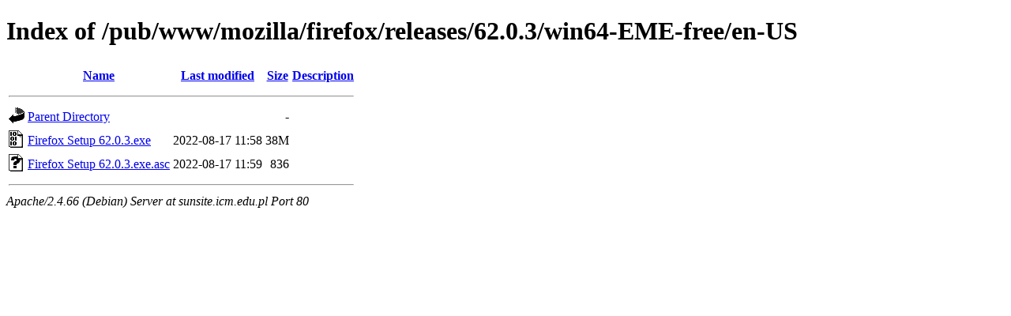

--- FILE ---
content_type: text/html;charset=UTF-8
request_url: http://sunsite.icm.edu.pl/pub/www/mozilla/firefox/releases/62.0.3/win64-EME-free/en-US/
body_size: 565
content:
<!DOCTYPE HTML PUBLIC "-//W3C//DTD HTML 4.01//EN" "http://www.w3.org/TR/html4/strict.dtd">
<html>
 <head>
  <title>Index of /pub/www/mozilla/firefox/releases/62.0.3/win64-EME-free/en-US</title>
 </head>
 <body>
<h1>Index of /pub/www/mozilla/firefox/releases/62.0.3/win64-EME-free/en-US</h1>
  <table>
   <tr><th valign="top"><img src="/icons/blank.gif" alt="[ICO]"></th><th><a href="?C=N;O=D">Name</a></th><th><a href="?C=M;O=A">Last modified</a></th><th><a href="?C=S;O=A">Size</a></th><th><a href="?C=D;O=A">Description</a></th></tr>
   <tr><th colspan="5"><hr></th></tr>
<tr><td valign="top"><img src="/icons/back.gif" alt="[PARENTDIR]"></td><td><a href="/pub/www/mozilla/firefox/releases/62.0.3/win64-EME-free/">Parent Directory</a></td><td>&nbsp;</td><td align="right">  - </td><td>&nbsp;</td></tr>
<tr><td valign="top"><img src="/icons/binary.gif" alt="[   ]"></td><td><a href="Firefox%20Setup%2062.0.3.exe">Firefox Setup 62.0.3.exe</a></td><td align="right">2022-08-17 11:58  </td><td align="right"> 38M</td><td>&nbsp;</td></tr>
<tr><td valign="top"><img src="/icons/unknown.gif" alt="[   ]"></td><td><a href="Firefox%20Setup%2062.0.3.exe.asc">Firefox Setup 62.0.3.exe.asc</a></td><td align="right">2022-08-17 11:59  </td><td align="right">836 </td><td>&nbsp;</td></tr>
   <tr><th colspan="5"><hr></th></tr>
</table>
<address>Apache/2.4.66 (Debian) Server at sunsite.icm.edu.pl Port 80</address>
</body></html>
